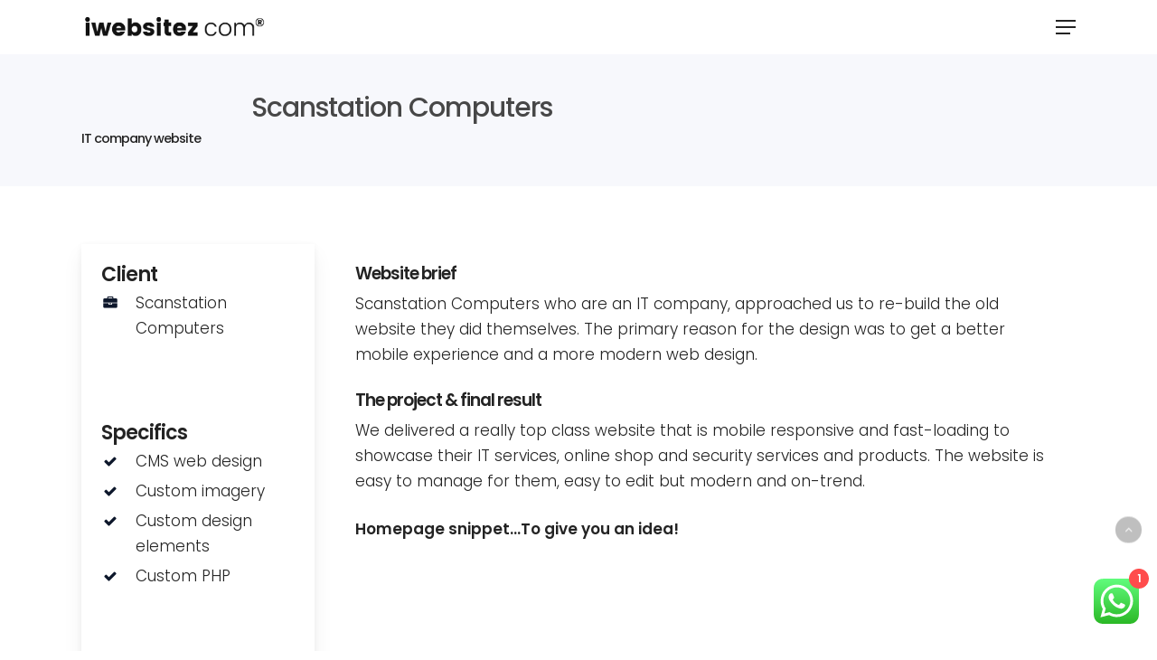

--- FILE ---
content_type: text/html; charset=UTF-8
request_url: https://iwebsitez.com/portfolio/scanstation-computers/
body_size: 19691
content:
<!DOCTYPE html><html lang="en-GB" class="no-js"><head>		<meta charset="UTF-8">		<meta name="viewport" content="width=device-width, initial-scale=1, maximum-scale=1, user-scalable=0" /><meta name='robots' content='index, follow, max-image-preview:large, max-snippet:-1, max-video-preview:-1' />				<title>Scanstation Computers Responsive Web Design - iwebsitez.com</title>	<meta name="description" content="A website redesign for an IT website built for Scanstation Computers to develop a fast, user-friendly &amp; SEO-friendly website." />	<link rel="canonical" href="https://iwebsitez.com/portfolio/scanstation-computers/" />	<meta property="og:locale" content="en_GB" />	<meta property="og:type" content="article" />	<meta property="og:title" content="Scanstation Computers Responsive Web Design - iwebsitez.com" />	<meta property="og:description" content="A website redesign for an IT website built for Scanstation Computers to develop a fast, user-friendly &amp; SEO-friendly website." />	<meta property="og:url" content="https://iwebsitez.com/portfolio/scanstation-computers/" />	<meta property="og:site_name" content="iwebsitez.com" />	<meta property="article:publisher" content="https://www.facebook.com/iwebsitez" />	<meta property="article:modified_time" content="2022-08-26T15:49:44+00:00" />	<meta property="og:image" content="https://iwebsitez.com/assets/uploads/scanstation-computer-portfolio-img.png" />	<meta property="og:image:width" content="600" />	<meta property="og:image:height" content="403" />	<meta property="og:image:type" content="image/png" />	<meta name="twitter:card" content="summary_large_image" />	<meta name="twitter:site" content="@iwebsitez" /> <script type="application/ld+json" class="yoast-schema-graph">{"@context":"https://schema.org","@graph":[{"@type":"WebPage","@id":"https://iwebsitez.com/portfolio/scanstation-computers/","url":"https://iwebsitez.com/portfolio/scanstation-computers/","name":"Scanstation Computers Responsive Web Design - iwebsitez.com","isPartOf":{"@id":"https://iwebsitez.com/#website"},"primaryImageOfPage":{"@id":"https://iwebsitez.com/portfolio/scanstation-computers/#primaryimage"},"image":{"@id":"https://iwebsitez.com/portfolio/scanstation-computers/#primaryimage"},"thumbnailUrl":"https://iwebsitez.com/assets/uploads/scanstation-computer-portfolio-img.png","datePublished":"2021-11-23T23:50:48+00:00","dateModified":"2022-08-26T15:49:44+00:00","description":"A website redesign for an IT website built for Scanstation Computers to develop a fast, user-friendly & SEO-friendly website.","breadcrumb":{"@id":"https://iwebsitez.com/portfolio/scanstation-computers/#breadcrumb"},"inLanguage":"en-GB","potentialAction":[{"@type":"ReadAction","target":["https://iwebsitez.com/portfolio/scanstation-computers/"]}]},{"@type":"ImageObject","inLanguage":"en-GB","@id":"https://iwebsitez.com/portfolio/scanstation-computers/#primaryimage","url":"https://iwebsitez.com/assets/uploads/scanstation-computer-portfolio-img.png","contentUrl":"https://iwebsitez.com/assets/uploads/scanstation-computer-portfolio-img.png","width":600,"height":403,"caption":"scanstation-computer-portfolio-img"},{"@type":"BreadcrumbList","@id":"https://iwebsitez.com/portfolio/scanstation-computers/#breadcrumb","itemListElement":[{"@type":"ListItem","position":1,"name":"Home","item":"https://iwebsitez.com/"},{"@type":"ListItem","position":2,"name":"Scanstation Computers"}]},{"@type":"WebSite","@id":"https://iwebsitez.com/#website","url":"https://iwebsitez.com/","name":"iwebsitez.com","description":"Website design | Hosting | SEO","publisher":{"@id":"https://iwebsitez.com/#organization"},"potentialAction":[{"@type":"SearchAction","target":{"@type":"EntryPoint","urlTemplate":"https://iwebsitez.com/?s={search_term_string}"},"query-input":{"@type":"PropertyValueSpecification","valueRequired":true,"valueName":"search_term_string"}}],"inLanguage":"en-GB"},{"@type":"Organization","@id":"https://iwebsitez.com/#organization","name":"iwebsitez.com","url":"https://iwebsitez.com/","logo":{"@type":"ImageObject","inLanguage":"en-GB","@id":"https://iwebsitez.com/#/schema/logo/image/","url":"","contentUrl":"","caption":"iwebsitez.com"},"image":{"@id":"https://iwebsitez.com/#/schema/logo/image/"},"sameAs":["https://www.facebook.com/iwebsitez","https://x.com/iwebsitez"]}]}</script> <link rel="alternate" type="application/rss+xml" title="iwebsitez.com &raquo; Feed" href="https://iwebsitez.com/feed/" /><link rel="alternate" type="application/rss+xml" title="iwebsitez.com &raquo; Comments Feed" href="https://iwebsitez.com/comments/feed/" /><link rel="preload" href="https://iwebsitez.com/assets/themes/iw/css/fonts/icomoon.woff?v=1.6" as="font" type="font/woff" crossorigin="anonymous"><link data-optimized="2" rel="stylesheet" href="https://iwebsitez.com/assets/litespeed/css/f2ca2b7143847010a54a700533543f34.css?ver=aebf8" /><style id='dynamic-css-inline-css' type='text/css'>#header-space{background-color:#ffffff}@media only screen and (min-width:1000px){body #ajax-content-wrap.no-scroll{min-height:calc(100vh - 60px);height:calc(100vh - 60px)!important;}}@media only screen and (min-width:1000px){#page-header-wrap.fullscreen-header,#page-header-wrap.fullscreen-header #page-header-bg,html:not(.nectar-box-roll-loaded) .nectar-box-roll > #page-header-bg.fullscreen-header,.nectar_fullscreen_zoom_recent_projects,#nectar_fullscreen_rows:not(.afterLoaded) > div{height:calc(100vh - 59px);}.wpb_row.vc_row-o-full-height.top-level,.wpb_row.vc_row-o-full-height.top-level > .col.span_12{min-height:calc(100vh - 59px);}html:not(.nectar-box-roll-loaded) .nectar-box-roll > #page-header-bg.fullscreen-header{top:60px;}.nectar-slider-wrap[data-fullscreen="true"]:not(.loaded),.nectar-slider-wrap[data-fullscreen="true"]:not(.loaded) .swiper-container{height:calc(100vh - 58px)!important;}.admin-bar .nectar-slider-wrap[data-fullscreen="true"]:not(.loaded),.admin-bar .nectar-slider-wrap[data-fullscreen="true"]:not(.loaded) .swiper-container{height:calc(100vh - 58px - 32px)!important;}}.admin-bar[class*="page-template-template-no-header"] .wpb_row.vc_row-o-full-height.top-level,.admin-bar[class*="page-template-template-no-header"] .wpb_row.vc_row-o-full-height.top-level > .col.span_12{min-height:calc(100vh - 32px);}body[class*="page-template-template-no-header"] .wpb_row.vc_row-o-full-height.top-level,body[class*="page-template-template-no-header"] .wpb_row.vc_row-o-full-height.top-level > .col.span_12{min-height:100vh;}@media only screen and (max-width:999px){.using-mobile-browser #nectar_fullscreen_rows:not(.afterLoaded):not([data-mobile-disable="on"]) > div{height:calc(100vh - 101px);}.using-mobile-browser .wpb_row.vc_row-o-full-height.top-level,.using-mobile-browser .wpb_row.vc_row-o-full-height.top-level > .col.span_12,[data-permanent-transparent="1"].using-mobile-browser .wpb_row.vc_row-o-full-height.top-level,[data-permanent-transparent="1"].using-mobile-browser .wpb_row.vc_row-o-full-height.top-level > .col.span_12{min-height:calc(100vh - 101px);}html:not(.nectar-box-roll-loaded) .nectar-box-roll > #page-header-bg.fullscreen-header,.nectar_fullscreen_zoom_recent_projects,.nectar-slider-wrap[data-fullscreen="true"]:not(.loaded),.nectar-slider-wrap[data-fullscreen="true"]:not(.loaded) .swiper-container,#nectar_fullscreen_rows:not(.afterLoaded):not([data-mobile-disable="on"]) > div{height:calc(100vh - 48px);}.wpb_row.vc_row-o-full-height.top-level,.wpb_row.vc_row-o-full-height.top-level > .col.span_12{min-height:calc(100vh - 48px);}body[data-transparent-header="false"] #ajax-content-wrap.no-scroll{min-height:calc(100vh - 48px);height:calc(100vh - 48px);}}.nectar-shape-divider-wrap{position:absolute;top:auto;bottom:0;left:0;right:0;width:100%;height:150px;z-index:3;transform:translateZ(0);}.post-area.span_9 .nectar-shape-divider-wrap{overflow:hidden;}.nectar-shape-divider-wrap[data-front="true"]{z-index:50;}.nectar-shape-divider-wrap[data-style="waves_opacity"] svg path:first-child{opacity:0.6;}.nectar-shape-divider-wrap[data-style="curve_opacity"] svg path:nth-child(1),.nectar-shape-divider-wrap[data-style="waves_opacity_alt"] svg path:nth-child(1){opacity:0.15;}.nectar-shape-divider-wrap[data-style="curve_opacity"] svg path:nth-child(2),.nectar-shape-divider-wrap[data-style="waves_opacity_alt"] svg path:nth-child(2){opacity:0.3;}.nectar-shape-divider{width:100%;left:0;bottom:-1px;height:100%;position:absolute;}.nectar-shape-divider-wrap.no-color .nectar-shape-divider{fill:#fff;}@media only screen and (max-width:999px){.nectar-shape-divider-wrap:not([data-using-percent-val="true"]) .nectar-shape-divider{height:75%;}.nectar-shape-divider-wrap[data-style="clouds"]:not([data-using-percent-val="true"]) .nectar-shape-divider{height:55%;}}@media only screen and (max-width:690px){.nectar-shape-divider-wrap:not([data-using-percent-val="true"]) .nectar-shape-divider{height:33%;}.nectar-shape-divider-wrap[data-style="clouds"]:not([data-using-percent-val="true"]) .nectar-shape-divider{height:33%;}}#ajax-content-wrap .nectar-shape-divider-wrap[data-height="1"] .nectar-shape-divider,#ajax-content-wrap .nectar-shape-divider-wrap[data-height="1px"] .nectar-shape-divider{height:1px;}.nectar-shape-divider-wrap[data-position="top"]{top:-1px;bottom:auto;}.nectar-shape-divider-wrap[data-position="top"]{transform:rotate(180deg)}@media only screen,print{.vc_row.inner_row.translate_y_-100px{-webkit-transform:translateY(-100px);transform:translateY(-100px);}}.col.padding-2-percent > .vc_column-inner,.col.padding-2-percent > .n-sticky > .vc_column-inner{padding:calc(600px * 0.03);}@media only screen and (max-width:690px){.col.padding-2-percent > .vc_column-inner,.col.padding-2-percent > .n-sticky > .vc_column-inner{padding:calc(100vw * 0.03);}}@media only screen and (min-width:1000px){.col.padding-2-percent > .vc_column-inner,.col.padding-2-percent > .n-sticky > .vc_column-inner{padding:calc((100vw - 180px) * 0.02);}.column_container:not(.vc_col-sm-12) .col.padding-2-percent > .vc_column-inner{padding:calc((100vw - 180px) * 0.01);}}@media only screen and (min-width:1425px){.col.padding-2-percent > .vc_column-inner{padding:calc(1245px * 0.02);}.column_container:not(.vc_col-sm-12) .col.padding-2-percent > .vc_column-inner{padding:calc(1245px * 0.01);}}.full-width-content .col.padding-2-percent > .vc_column-inner{padding:calc(100vw * 0.02);}@media only screen and (max-width:999px){.full-width-content .col.padding-2-percent > .vc_column-inner{padding:calc(100vw * 0.03);}}@media only screen and (min-width:1000px){.full-width-content .column_container:not(.vc_col-sm-12) .col.padding-2-percent > .vc_column-inner{padding:calc(100vw * 0.01);}}.col.padding-6-percent > .vc_column-inner,.col.padding-6-percent > .n-sticky > .vc_column-inner{padding:calc(600px * 0.06);}@media only screen and (max-width:690px){.col.padding-6-percent > .vc_column-inner,.col.padding-6-percent > .n-sticky > .vc_column-inner{padding:calc(100vw * 0.06);}}@media only screen and (min-width:1000px){.col.padding-6-percent > .vc_column-inner,.col.padding-6-percent > .n-sticky > .vc_column-inner{padding:calc((100vw - 180px) * 0.06);}.column_container:not(.vc_col-sm-12) .col.padding-6-percent > .vc_column-inner{padding:calc((100vw - 180px) * 0.03);}}@media only screen and (min-width:1425px){.col.padding-6-percent > .vc_column-inner{padding:calc(1245px * 0.06);}.column_container:not(.vc_col-sm-12) .col.padding-6-percent > .vc_column-inner{padding:calc(1245px * 0.03);}}.full-width-content .col.padding-6-percent > .vc_column-inner{padding:calc(100vw * 0.06);}@media only screen and (max-width:999px){.full-width-content .col.padding-6-percent > .vc_column-inner{padding:calc(100vw * 0.06);}}@media only screen and (min-width:1000px){.full-width-content .column_container:not(.vc_col-sm-12) .col.padding-6-percent > .vc_column-inner{padding:calc(100vw * 0.03);}}.wpb_column[data-border-radius="15px"],.wpb_column[data-border-radius="15px"] > .vc_column-inner,.wpb_column[data-border-radius="15px"] > .vc_column-inner > .column-link,.wpb_column[data-border-radius="15px"] > .vc_column-inner > .column-bg-overlay-wrap,.wpb_column[data-border-radius="15px"] > .vc_column-inner > .column-image-bg-wrap[data-bg-animation="zoom-out-reveal"],.wpb_column[data-border-radius="15px"] > .vc_column-inner > .column-image-bg-wrap .column-image-bg,.wpb_column[data-border-radius="15px"] > .vc_column-inner > .column-image-bg-wrap[data-n-parallax-bg="true"],.wpb_column[data-border-radius="15px"] > .n-sticky > .vc_column-inner,.wpb_column[data-border-radius="15px"] > .n-sticky > .vc_column-inner > .column-bg-overlay-wrap{border-radius:15px;}.wpb_column[data-cfc="true"] h1,.wpb_column[data-cfc="true"] h2,.wpb_column[data-cfc="true"] h3,.wpb_column[data-cfc="true"] h4,.wpb_column[data-cfc="true"] h5,.wpb_column[data-cfc="true"] h6,.wpb_column[data-cfc="true"] p{color:inherit}.nectar-shape-divider-wrap{position:absolute;top:auto;bottom:0;left:0;right:0;width:100%;height:150px;z-index:3;transform:translateZ(0);}.post-area.span_9 .nectar-shape-divider-wrap{overflow:hidden;}.nectar-shape-divider-wrap[data-front="true"]{z-index:50;}.nectar-shape-divider-wrap[data-style="waves_opacity"] svg path:first-child{opacity:0.6;}.nectar-shape-divider-wrap[data-style="curve_opacity"] svg path:nth-child(1),.nectar-shape-divider-wrap[data-style="waves_opacity_alt"] svg path:nth-child(1){opacity:0.15;}.nectar-shape-divider-wrap[data-style="curve_opacity"] svg path:nth-child(2),.nectar-shape-divider-wrap[data-style="waves_opacity_alt"] svg path:nth-child(2){opacity:0.3;}.nectar-shape-divider{width:100%;left:0;bottom:-1px;height:100%;position:absolute;}.nectar-shape-divider-wrap.no-color .nectar-shape-divider{fill:#fff;}@media only screen and (max-width:999px){.nectar-shape-divider-wrap:not([data-using-percent-val="true"]) .nectar-shape-divider{height:75%;}.nectar-shape-divider-wrap[data-style="clouds"]:not([data-using-percent-val="true"]) .nectar-shape-divider{height:55%;}}@media only screen and (max-width:690px){.nectar-shape-divider-wrap:not([data-using-percent-val="true"]) .nectar-shape-divider{height:33%;}.nectar-shape-divider-wrap[data-style="clouds"]:not([data-using-percent-val="true"]) .nectar-shape-divider{height:33%;}}#ajax-content-wrap .nectar-shape-divider-wrap[data-height="1"] .nectar-shape-divider,#ajax-content-wrap .nectar-shape-divider-wrap[data-height="1px"] .nectar-shape-divider{height:1px;}.nectar-shape-divider-wrap[data-position="top"]{top:-1px;bottom:auto;}.nectar-shape-divider-wrap[data-position="top"]{transform:rotate(180deg)}#ajax-content-wrap .vc_row.left_padding_8pct .row_col_wrap_12,.nectar-global-section .vc_row.left_padding_8pct .row_col_wrap_12{padding-left:8%;}#ajax-content-wrap .vc_row.right_padding_8pct .row_col_wrap_12,.nectar-global-section .vc_row.right_padding_8pct .row_col_wrap_12{padding-right:8%;}.col.padding-5-percent > .vc_column-inner,.col.padding-5-percent > .n-sticky > .vc_column-inner{padding:calc(600px * 0.06);}@media only screen and (max-width:690px){.col.padding-5-percent > .vc_column-inner,.col.padding-5-percent > .n-sticky > .vc_column-inner{padding:calc(100vw * 0.06);}}@media only screen and (min-width:1000px){.col.padding-5-percent > .vc_column-inner,.col.padding-5-percent > .n-sticky > .vc_column-inner{padding:calc((100vw - 180px) * 0.05);}.column_container:not(.vc_col-sm-12) .col.padding-5-percent > .vc_column-inner{padding:calc((100vw - 180px) * 0.025);}}@media only screen and (min-width:1425px){.col.padding-5-percent > .vc_column-inner{padding:calc(1245px * 0.05);}.column_container:not(.vc_col-sm-12) .col.padding-5-percent > .vc_column-inner{padding:calc(1245px * 0.025);}}.full-width-content .col.padding-5-percent > .vc_column-inner{padding:calc(100vw * 0.05);}@media only screen and (max-width:999px){.full-width-content .col.padding-5-percent > .vc_column-inner{padding:calc(100vw * 0.06);}}@media only screen and (min-width:1000px){.full-width-content .column_container:not(.vc_col-sm-12) .col.padding-5-percent > .vc_column-inner{padding:calc(100vw * 0.025);}}#ajax-content-wrap .col[data-padding-pos="top-bottom"]> .vc_column-inner,#ajax-content-wrap .col[data-padding-pos="top-bottom"] > .n-sticky > .vc_column-inner{padding-left:0;padding-right:0}.wpb_column.border_style_solid > .vc_column-inner,.wpb_column.border_style_solid > .n-sticky > .vc_column-inner{border-style:solid;}@media only screen and (max-width:999px){.vc_row.bottom_padding_tablet_0px{padding-bottom:0!important;}}@media only screen and (max-width:999px){.vc_row.top_padding_tablet_0px{padding-top:0!important;}}@media only screen and (max-width:690px){html body .wpb_column.force-phone-text-align-left,html body .wpb_column.force-phone-text-align-left .col{text-align:left!important;}html body .wpb_column.force-phone-text-align-right,html body .wpb_column.force-phone-text-align-right .col{text-align:right!important;}html body .wpb_column.force-phone-text-align-center,html body .wpb_column.force-phone-text-align-center .col,html body .wpb_column.force-phone-text-align-center .vc_custom_heading,html body .wpb_column.force-phone-text-align-center .nectar-cta{text-align:center!important;}.wpb_column.force-phone-text-align-center .img-with-aniamtion-wrap img{display:inline-block;}}.screen-reader-text,.nectar-skip-to-content:not(:focus){border:0;clip:rect(1px,1px,1px,1px);clip-path:inset(50%);height:1px;margin:-1px;overflow:hidden;padding:0;position:absolute!important;width:1px;word-wrap:normal!important;}.row .col img:not([srcset]){width:auto;}.row .col img.img-with-animation.nectar-lazy:not([srcset]){width:100%;}#sidebar .widget.widget_categories li {    padding: 0px!important;}r-p rp-slider rp-review-text {    font-size: 0.9em !important;    line-height: 1.7em !important;}.rpi-cnt, .rpi-slider-btn {    font-family: 'Poppins';}#breadcrumb {    font-size: 12px; color: #cbced9;}#breadcrumb a {    font-size:12px; color: #cbced9 !important;}.rplg-social-logo rplg-google-logo {    display:none !important;}.nectar-button.has-icon.large:not(.see-through):not(.see-through-2):not(.see-through-3) {    padding-right: 20px !important;    padding-left: 65px !important;}.nectar-button i {    right: auto !important;    left: 10px !important;    opacity: 1!important;    -ms-filter: "alpha(opacity=100)";    -ms-transform: translateX(6px);    -webkit-transform: translateX(6px);    transform: translateX(6px);}.nectar-button.has-icon:hover span, .nectar-button.tilt.has-icon span {    -ms-transform: translateX(0px);    -webkit-transform: translateX(0px);    transform: translateX(0px);}#qrcode {  padding-top: 20px;  padding-right: 10px;  padding-bottom: 20px;  padding-left: 10px;}.fs15 {    font-size:15px !important;}.fs16 {    font-size:16px !important;}.sv-tile__subtitle {    font-family: Poppins;    letter-spacing: 0px !important;    font-size: 15px !important;    line-height: 22px !important;    font-weight: 200 !important;}.mgt40 {    margin-top:40px;}.tx13 {    font-size: 13px;}#sidebar .widget {    margin-top: 30px;}body #page-header-bg h1, html body .row .col.section-title h1, .nectar-box-roll .overlaid-content h1 {    font-size: 30px;    line-height: 38px;	color: #474747;}.nectar-icon-list-item {    margin-bottom: 20px;}.unclickable > a:hover {  cursor: default;}ul li {    list-style: square;}form label, .woocommerce-checkout-review-order-table .product-info .amount, .woocommerce-checkout-review-order-table .product-info .product-quantity, .nectar-progress-bar p, .nectar-progress-bar span strong i, .nectar-progress-bar span strong, body.material .nectar_single_testimonial[data-style="basic"] span.wrap, body.material .nectar_single_testimonial[data-style="basic_left_image"] span.wrap, .testimonial_slider:not([data-style="minimal"]) blockquote span, .woocommerce-ordering .select2-container--default .select2-selection--single .select2-selection__rendered, .woocommerce-ordering .select2-container .select2-choice>.select2-chosen, .tabbed[data-style="minimal_alt"] > ul li a, .material .widget .nectar_widget[class*="nectar_blog_posts_"] > li .post-title, body.material .tagcloud a, .material .widget li a, .nectar-recent-posts-slider_multiple_visible  .recent-post-container.container .strong a, .material .recentcomments .comment-author-link, .single .post-area .content-inner > .post-tags a, .masonry.material .masonry-blog-item .grav-wrap a, .nectar-recent-posts-single_featured .grav-wrap a, .masonry.material .masonry-blog-item .meta-category a, .post-area.featured_img_left article .meta-category a, .post-area.featured_img_left article .grav-wrap .text a, .related-posts[data-style="material"] .meta-category a, .masonry.auto_meta_overlaid_spaced article.post.quote .author, .masonry.material article.post.quote .author, body.search-results #search-results[data-layout="list-no-sidebar"] .result .inner-wrap h2 span, .material .tabbed >ul li a, .post-area.featured_img_left article.post.quote .author, .single .post.format-quote .author, .related-posts[data-style="material"] .grav-wrap .text a, .auto_meta_overlaid_spaced .masonry-blog-item .meta-category a, [data-style="list_featured_first_row"] .meta-category a, .nectar-recent-posts-single_featured .strong a, .nectar-recent-posts-single_featured.multiple_featured .controls li .title, body .woocommerce .nectar-woo-flickity[data-controls="arrows-and-text"] .woo-flickity-count, body.woocommerce ul.products li.minimal.product span.onsale, .nectar-woo-flickity ul.products li.minimal.product span.onsale, .nectar-quick-view-box span.onsale, .nectar-quick-view-box .nectar-full-product-link a, body .nectar-quick-view-box .single_add_to_cart_button, .nectar-quick-view-box .single_add_to_cart_button, .woocommerce .cart .quantity input.qty, .woocommerce .cart .quantity input.plus, .woocommerce .cart .quantity input.minus, .pum-theme-salient-page-builder-optimized .pum-container .pum-content+.pum-close, .nectar-quick-view-box .cart .quantity input.qty, .nectar-quick-view-box .cart .quantity input.plus, .nectar-quick-view-box .cart .quantity input.minus, .woocommerce-account .woocommerce-form-login .lost_password, .woocommerce div.product .woocommerce-tabs .full-width-content[data-tab-style="fullwidth"] ul.tabs li a, .woocommerce div.product_meta, .woocommerce table.cart td.product-name, .woocommerce table.shop_table th, #header-outer .widget_shopping_cart .cart_list a, .woocommerce .yith-wcan-reset-navigation.button, .single-product .entry-summary p.stock.out-of-stock {    text-transform: none;}.one-half,.one-third {    position: relative;    margin-right: 4%;    float: left;        margin-bottom: 20px; } .one-half { width: 48%; }.one-third { width: 30.66%; } .last {    margin-right: 0 !important;    clear: right;} @media only screen and (max-width: 767px) {    .one-half, .one-third {        width: 100%;        margin-right: 0;    }}#sidebar h4 {    color: #0D172B;    border-bottom: 1px solid #474747;}.comment-form-comment textarea {    height: 5em;}div.wpcf7-mail-sent-ok {    border: 2px solid #ffffff;}#w-100{    width: 100% !important;}.nectar-icon-list-item .content {    color: #232323;}.nectar-button span {    font-size: 18px;}#menu-item-5797 a:hover {    color: #545454 !important;}/*ipad Pro*/@media only screen and (min-device-width : 768px) and (max-device-width : 1024px)  {     body h2, .single-product div.product h1.product_title {    font-size: 24px;    line-height: 31px;} .pricing-column.highlight.extra-color-3 h3 {     font-size: 24px;    line-height: 31px; } .pricing-table[data-style="flat-alternative"] .pricing-column h3 {    font-size: 24px;    line-height: 31px;}.row .col h4, body h4 {    font-size: 18px;    line-height: 30px;}   .page-submenu.stuck {    top: 0 !important;}.image-process {    padding-top:50px;}.pricing-table[data-style="flat-alternative"] .pricing-column {    padding: 20px;}.nectar-button.has-icon, .nectar-button.tilt.has-icon {    padding-left: 20px;    padding-right: 20px;}}/*iphones*/@media only screen and (min-device-width : 320px) and (max-device-width : 812px)and (-webkit-device-pixel-ratio : 3) {     .wpcf7 {    padding-bottom: 100px;}p {    padding-bottom: 1.5em;    font-size: 18px;    line-height: 30px;}.headline-mobile {    font-size:30px !important;        line-height: 35px !important;}}@media only screen and (max-width: 1000px) and (min-width: 1px){body .nectar-carousel-flickity-fixed-content .nectar-carousel-fixed-content {    padding-right: 0px;}}   .map-overlapping{    margin-top: -10%;}.nectar-recent-post-slide .nectar-recent-post-bg:after, .single [data-post-hs=default_minimal] .page-header-bg-image:after, .archive .page-header-bg-image:after {    background-color: rgba(45, 45, 45, 0);}.material .widget li a, .material #sidebar .widget li a, .material #footer-outer .widget li a {    color: #474747 !important;}ol li a {   color: #79CFFD !important;    font-weight:500 !important;}ol li a:hover {     color: #79CFFD !important;     border-bottom: 2px solid;}ul li a {   color: #79CFFD !important;    font-weight:500 !important;}ul li a:hover {     color: #79CFFD !important;     border-bottom: 2px solid;}p a {    color: #79CFFD;    font-weight:500 !important;}p a:hover {    color: #79CFFD;    border-bottom: 2px solid;}.text-widget {    border-bottom: none !important;}.marq-h {    font-size: 12px !important;    line-height: 16px !important;}.marq {    margin-top: 10px;    height: 70px;    width: 100%;    font-weight: 300;    overflow: hidden;    text-align: left;    border: none;    max-width: 500px;    font-size: 12px;    line-height: 16px;    text-align: justify;    color: #626262;}code {  display: block;  white-space: pre-wrap;    display: block;    overflow: auto;    padding: 0;    margin-bottom: 0;    white-space: pre;    font-size: 16px;}.meta-comment-count {    display: none !important;}body.material #header-secondary-outer nav >ul >li >a {    font-size: 14px;}.grecaptcha-badge {     bottom:200px !important; }#page-id-17991 .grecaptcha-badge {display:none !important;}.row .col.section-title.project-title, .row .col.section-title.blog-title {    text-align:left;}/*#page-header-bg .span_6 span.subheader, #page-header-bg span.result-num, body .row .col.section-title > span, .nectar-box-roll .overlaid-content .subheader {    display: none;}*/.single .heading-title[data-header-style="default_minimal"] {    padding-top: 10px;}#page-header-bg[data-post-hs="default_minimal"] h1, body.single-post .heading-title[data-header-style="default_minimal"] .entry-title {    text-align: left;}body[data-ext-responsive="true"].single-post .container-wrap.no-sidebar .post-area, body[data-ext-responsive="true"].single-post .container-wrap.no-sidebar .comment-list >li, body[data-ext-responsive="true"].single-post.material .container-wrap.no-sidebar .comment-wrap h3#comments, body[data-ext-responsive="true"].single-post.material .comment-wrap #respond, body[data-ext-responsive="true"].single-post #page-header-bg[data-post-hs="default_minimal"] h1, body[data-ext-responsive="true"].single-post.material #page-header-bg.fullscreen-header h1, body[data-ext-responsive="true"].single-post .heading-title[data-header-style="default_minimal"] .entry-title {    max-width: 100% !important;}.single .heading-title[data-header-style="default_minimal"] {    border-bottom: 1px solid #474747;}.page-submenu[data-alignment="center"] {    font-weight: 600;}body.single .project-title .section-title {    padding: 0px;}.single-portfolio .row .col.section-title h1, .single-portfolio .row .col.section-title .subheader {    text-align: left;}.wpcf7 .wpcf7-response-output {    margin-top: 100px;}.owl-theme .owl-dots .owl-dot {    display: none;}.flickity-page-dots .dot {    display: none;}.nectar-flickity.nectar-carousel.nectar-carousel:not(.masonry) .flickity-viewport {    margin: 0px 0 0px 0;}.nectar-flickity.nectar-carousel[data-format="default"] .flickity-slider .cell {    padding: 0px;    padding-bottom:10px;}.flickity-enabled.is-draggable {    padding-bottom: 10px;}#page-header-bg .span_6 h1, .nectar-box-roll .overlaid-content h1 {    font-size: 30px;    color:#f7f8fc;}.ctrl .fnavbar .fnav .fnav-item.logo {    display: none !important;}@media only screen and (max-width: 999px) {.wpb_column.force-tablet-text-align-center .col {text-align: inherit !important;}}@media only screen and (max-width: 999px) and (min-width: 1px) {body .page-submenu .mobile-menu-link {    display: none;}body .page-submenu ul {    position: relative;    top: 0;    left: 0;    width: 100%;    display: block !important;}body .page-submenu li a[href="#"] {    pointer-events: none !important;}body #ajax-content-wrap .page-submenu ul li {    display: inline-block !important;    margin: 0 25px;}}#mailpoet_form_3 .mailpoet_paragraph {    display: inline-block !important;}#mailpoet_form_3 .mailpoet_form {    text-align: center;}#mailpoet_form_3 .mailpoet_text, #mailpoet_form_3 .mailpoet_textarea {    background: #fff;}.covid-item {    background: #f9f9f9 !important;}.nectar-button {        text-transform: none!important;}.post-area.masonry .post .post-content, .post-area.featured_img_left .post .post-content {    padding-left: 0!important;    box-shadow: 0 10px 50px rgba(0,0,0,0.08), 0 13px 45px rgba(0,0,0,0.08);}#menu-item-22793 a {   color:#E02624 !important;   cursor:default;}#menu-item-24015 > a {   color:#E02624 !important;   cursor:default;}#menu-item-24018 > a {   color:#E02624 !important;   cursor:default;}#menu-item-22795 > a {   color:#E02624 !important;   cursor:default;}#menu-item-62748 > a {   color:#E02624 !important;   cursor:default;}table.display td {    font-size: 15px !important;}/*body[data-button-style*="slightly_rounded"] .col.dark .nectar-button.see-through, body[data-button-style*="slightly_rounded"] .col.dark .nectar-button.see-through-2 {    min-width: 240px;    text-align: center;}*/ #to-top {    bottom: 150px !important;}#one{border:0;margin:0;padding:0;font-size:0;line-height:0;width:0;height:0;overflow:hidden;color:white}#one h1{border:0;margin:0;padding:0;font-size:0;line-height:0;width:0;height:0;overflow:hidden;color:white}#one h2{border:0;margin:0;padding:0;font-size:0;line-height:0;width:0;height:0;overflow:hidden;color:white}#one h3{border:0;margin:0;padding:0;font-size:0;line-height:0;width:0;height:0;overflow:hidden;color:white}#one h4{border:0;margin:0;padding:0;font-size:0;line-height:0;width:0;height:0;overflow:hidden;color:white}#one h5{border:0;margin:0;padding:0;font-size:0;line-height:0;width:0;height:0;overflow:hidden;color:white}#one h6{border:0;margin:0;padding:0;font-size:0;line-height:0;width:0;height:0;overflow:hidden;color:white}#one p{border:0;margin:0;padding:0;font-size:0;line-height:0;width:0;height:0;overflow:hidden;color:white}#one a{border:0;margin:0;padding:0;font-size:0;line-height:0;width:0;height:0;overflow:hidden;color:white}#one a:visited{border:0;margin:0;padding:0;font-size:0;line-height:0;width:0;height:0;overflow:hidden;color:white}#one a:hover{border:0;margin:0;padding:0;font-size:0;line-height:0;width:0;height:0;overflow:hidden;color:white !important}@media only screen and (min-width: 1000px){.nectar-scrolling-tabs .scrolling-tab-mobile-title {    margin-bottom: 10px;}}#error-404 {    padding: 0;}.text-12 {    font-size:12px;    line-height:16px;}.text-15 {    font-size:15px;    line-height:25px;}.blink {  animation: blinker 1.5s linear infinite;}@keyframes blinker {  50% {    opacity: 0.2  }}.wpcf7 form.sent .wpcf7-response-output {    margin-top: 7em;    background: #F7F8FC;}.main-content .recent-posts-title {    display: none;}.page-submenu ul {    border-bottom: solid 1px #efefef;}.nectar_video_player_self_hosted .wpb_wrapper video {    object-fit: contain;}.heading-tiny {    font-family:Poppins;    font-size:15px!important;    line-height:16px!important;    font-weight:500 !important;    text-transform:uppercase !important;    /*color: #29292954;*/    color: #232323;    letter-spacing:2px !important;    /*background: linear-gradient(to bottom right,#b54d20,#5915c1);    -webkit-background-clip: text;    -webkit-text-fill-color: transparent;*/}.heading-lge {    font-family: Poppins;    color: #232323;    font-size:22px!important;    line-height:28px!important;    font-weight:600 !important;    letter-spacing: -1px !important;}.heading-medium {    font-family: Poppins;    color: #232323;    font-size:20px!important;    line-height:26px!important;    font-weight:600 !important;}.heading-lge1 {    font-family: Poppins;    color: #232323;    font-size:60px;    line-height:70px;    font-weight:700;    letter-spacing: -1px;}@media screen and (max-width: 580px) {.heading-lge1 {       font-size: 30px;      line-height:36px;      letter-spacing: -1px   }.heading-lge {       font-size: 20px;      line-height:22px;      letter-spacing: -1px   }.heading-tiny {       font-size: 14px;      line-height:20px;      text-transform:uppercase !important;      color: #232323;      letter-spacing: 2px;   }}.heading-col {    color: #232323 !important;}h4, .portfolio-items {    font-size:22px !important;}.material .widget li a, .material #sidebar .widget li a, .material #footer-outer .widget li a {    text-transform: none;}.taltb {    text-align:left !important;}@media only screen and (max-width: 690px) {.row .col.section-title h1, body h1, html body .row .col.section-title.span_12 h1, body.single.single-post .row .col.section-title.span_12 h1, #page-header-bg .span_6 h1, #page-header-bg.fullscreen-header .span_6 h1, .full-width-content .nectar-recent-posts-slider .recent-post-container .inner-wrap h2 {    line-height: 30px;}}.subheader {    color: #474747;    margin-bottom: 15px;    font-weight: 500;    letter-spacing: -1px;}#page-header-bg .span_6 h1, .nectar-box-roll .overlaid-content h1 {    color: #474747;}#page-header-bg .subheader, .nectar-box-roll .overlaid-content .subheader {    color: #474747!important;    font-family: 'Poppins';}.aiosrs-rating-wrap {    display:none;}.iwebsitez-related-links .iwebsitez-related-links-list-links li{    row-gap: 0px;    margin: 0px !important;}#full_width_portfolio .project-title.parallax-effect .section-title, #full_width_portfolio .project-title {    background: #F7F8FC;}div[data-style="minimal"] .toggle h3 a {    font-weight: 500 !important;}div[data-style=default] .toggle h3 a {   font-size: 17px;     font-weight: 500;}div[data-style="minimal"] .toggle > .toggle-title a {    font-size: 20px;}.toggle.open h3 a {    color: #232323;    /*background-color: #474747!important;*/}#page-header-bg .span_6 h1, .nectar-box-roll .overlaid-content h1 {    letter-spacing: -1px;    font-size: 28px;    line-height: 28px;    font-weight: 700;}.btQuoteBooking .btQuoteTotalCalc {    padding-top: 15px;}.btQuoteBooking .btQuoteTotalCurrency {    padding-top: 15px;}.tabbed[data-style="vertical_modern"][data-color-scheme="extra-color-1"] .wpb_tabs_nav li .active-tab {    color: #232323;}.tabbed>ul li a svg {    fill: #888 !important;}div[data-style="default"] .toggle h3 a, div[data-style="default"] .toggle h3 {    line-height: 25px;}.testimonial_slider:not([data-style*=multiple_visible]) blockquote {    font-size: 16px;}div.wpforms-container-full .wpforms-form .wpforms-page-button {    background-color: #79CFFD;    border: 1px solid #79CFFD;    color: #fff;    font-weight:600;}div.wpforms-container-full .wpforms-form .wpforms-page-button:hover {    background-color: #79CFFD !important;    border: 1px solid #79CFFD !important;    box-shadow: 0 20px 38px rgba(0,0,0,0.16)!important;    transform: translateY(-3px);    -webkit-transform: translateY(-3px);}.wpforms-form input[type=submit], .wpforms-form button[type=submit] {    background-color: #79CFFD !important;    border: 1px double #79CFFD!important;    color: #fff !important;}.wpforms-form input[type=submit]:hover,.wpforms-form button[type=submit]:hover {    background-color: #79CFFD !important;    border: 1px solid #79CFFD !important;    box-shadow: 0 20px 38px rgba(0,0,0,0.16)!important;    transform: translateY(-3px);    -webkit-transform: translateY(-3px);}.wpforms-confirmation-container-full {    background: #c6e58a;    border: 1px solid #c6e58a;}.ticker {    display: flex;    align-items: center;    color: #fff;    padding: 10px;    width: 100%;    box-shadow: 0px 3px 10px rgba(0, 0, 0, 0.2);}.static-news {    margin-right: 20px;    font-weight: bold;    white-space: nowrap;}.scrolling-text {    overflow: hidden;    white-space: nowrap;    flex-grow: 1;}.scrolling-text p {    margin: 0;    white-space: nowrap;    animation: scrolling 15s linear infinite;}@keyframes scrolling {    0%   { transform: translateX(100%); }    100% { transform: translateX(-100%); }}div[data-style="minimal_small"] .toggle > .toggle-title a {    padding: 0;    font-size: 18px;    font-weight: 300;    color: #232323 !important;}.boxh {  background-color: #232323;  color:#fff;  width: auto;  border: 3px #eaeaea;  border-radius:10px;  padding: 10px 20px 10px 20px;  margin-bottom: 40px;}/*TABLE*/.table-responsive {    display: block;    width: 100%;    overflow-x: auto;    -webkit-overflow-scrolling: touch;    margin-bottom: 1.5rem;  }    .table {    width: 100%;    max-width: 100%;    margin-bottom: 1rem;    border-collapse: collapse;  }    .table th,  .table td {    padding: 0.75rem;    vertical-align: top;    border-top: 1px solid #dee2e6;    text-align: left !important;  }    .table thead th {    vertical-align: bottom;    border-bottom: 2px solid #dee2e6;    background-color: #f8f9fa;  }    .table tbody + tbody {    border-top: 2px solid #dee2e6;  }    @media screen and (max-width: 767px) {    .table-responsive {      border: 0;    }        .table-responsive .table {      border-top: 1px solid #dee2e6;      border-bottom: 1px solid #dee2e6;    }  }   @media screen and (max-width: 500px) {      .table thead {        border: none;        clip: rect(0 0 0 0);        height: 1px;        margin: -1px;        overflow: hidden;        padding: 0;        position: absolute;        width: 1px;      }            .table tr {        display: block;        margin-bottom: .625em;        border: 1px solid #dee2e6;      }            .table td {        display: block;        font-size: .8em;        text-align: right;        border-bottom: 1px solid #dee2e6;        position: relative;        padding-left: 50%;      }            .table td::before {        content: attr(data-label);        position: absolute;        left: 0.75rem;        width: 45%;        padding-right: 10px;        white-space: nowrap;        text-align: left;        font-weight: bold;      }            .table td:last-child {        border-bottom: 0;      }    }   @media screen and (max-width: 500px) {    .table-mobile-responsive thead {      display: none;    }        .table-mobile-responsive tr {      display: block;      margin-bottom: 1em;      border: 1px solid #dee2e6;    }        .table-mobile-responsive td {      display: block;      text-align: right;      border-bottom: 1px solid #dee2e6;      position: relative;      padding-left: 50%;    }        .table-mobile-responsive td::before {      content: attr(data-label);      position: absolute;      left: 0.75rem;      width: 45%;      padding-right: 10px;      white-space: nowrap;      text-align: left;      font-weight: bold;    }        .table-mobile-responsive td:last-child {      border-bottom: 0;    }}.case-study, .expert-insight {    background-color: #F7F8FC;    border-radius: 6px;    padding: 20px;    margin: 25px 0;    box-shadow: 0 2px 5px rgba(0,0,0,0.05);}.case-study {    border-left: 5px solid #3498db;}.expert-insight {    border-left: 5px solid #27ae60;}.case-study strong, .expert-insight strong {    display: block;    margin-bottom: 10px;    font-size: 18px;    color: #2c3e50;}.ecommerce-seo-guide {  max-width: 1200px;  margin: 0 auto;  padding: 2rem;}code, pre {  font-family: 'Consolas', 'Monaco', 'Courier New', monospace;  font-size: 0.9rem;  background-color: #f1f5f9;  border-radius: var(--border-radius);}code {  padding: 0.2em 0.4em;}pre {  padding: 1rem;  overflow-x: auto;  margin-bottom: 1.5rem;  white-space: pre-wrap;  word-wrap: break-word;}pre.code-example {  background-color: #0f172a;  color: #e2e8f0;  padding: 1.5rem;  border-radius: var(--border-radius);  font-size: 0.875rem;  position: relative;  margin: 2rem 0;}pre.code-example::before {  content: "Code Example";  position: absolute;  top: -12px;  left: 16px;  background-color: var(--primary-color);  color: white;  font-size: 0.75rem;  padding: 18px 0px;  border-radius: 4px;  font-family: 'Inter', sans-serif;  font-weight: 600;}pre.email-template {  background-color: #fff;  border: 1px solid var(--border-color);  font-family: 'Inter', sans-serif;  padding: 1.5rem;}blockquote {  border-left: 4px solid var(--primary-color);  padding-left: 1.5rem;  margin-left: 0;  margin-right: 0;  color: var(--text-secondary);  font-style: italic;}blockquote p:last-child {  margin-bottom: 0;}blockquote cite {  display: block;  font-size: 0.875rem;  margin-top: 0.5rem;  font-style: normal;  font-weight: 600;}/* Stats Container */.stats-container {  display: grid;  grid-template-columns: repeat(3, 1fr);  gap: 1.5rem;  margin: 2rem 0;}@media (max-width: 768px) {  .stats-container {    grid-template-columns: 1fr;  }}.stat-box {  background-color: var(--light-bg);  padding: 1.5rem;  border-radius: var(--border-radius);  text-align: center;  border: 1px solid var(--border-color);}.stat-number {  display: block;  font-size: 2.5rem;  font-weight: 700;  color: var(--primary-color);  margin-bottom: 0.5rem;}.stat-description {  font-size: 1rem;  color: var(--text-secondary);}/* Expert Quote */.expert-quote {  background-color: var(--light-bg);  padding: 2rem;  border-radius: var(--border-radius);  margin: 2rem 0;  position: relative;  border-left: 4px solid var(--primary-color);}.expert-quote::before {  content: """;  position: absolute;  top: 10px;  left: 20px;  font-size: 5rem;  color: rgba(37, 99, 235, 0.1);  font-family: Georgia, serif;  line-height: 1;}.expert-quote p {  font-size: 1.25rem;  font-style: italic;  color: var(--text-secondary);  margin-bottom: 1rem;  position: relative;  z-index: 1;}.expert-quote cite {  font-style: normal;  color: var(--text-primary);  font-weight: 600;}/* Tables */table {  width: 100%;  border-collapse: collapse;  margin: 2rem 0;  font-size: 0.9375rem;}th, td {  padding: 0.75rem 1rem;  text-align: left;  border: 1px solid var(--border-color);}th {  background-color: var(--light-bg);  font-weight: 600;  color: var(--text-primary);}tr:nth-child(even) {  background-color: rgba(241, 245, 249, 0.5);}.comparison-table, .content-mapping-table, .seasonal-planning-table, .kpi-table {  margin: 2rem 0;  overflow-x: auto;}/* Example Boxes */.examples-box {  background-color: var(--light-bg);  padding: 1.5rem;  border-radius: var(--border-radius);  margin: 1.5rem 0;  border: 1px solid var(--border-color);}.examples-box h4 {  margin-top: 0;  margin-bottom: 1rem;  font-size: 1.125rem;}.examples-box p {  margin-bottom: 1rem;}.examples-box p:last-child {  margin-bottom: 0;}/* Platform Specific Box */.platform-specific-box {  margin: 2rem 0;  border: 1px solid var(--border-color);  border-radius: var(--border-radius);  overflow: hidden;}.platform-specific-box h4 {  margin: 0;  padding: 1rem;  background-color: var(--secondary-color);  color: white;  font-size: 1.125rem;}.platform-tab {  padding: 1.5rem;  border-bottom: 1px solid var(--border-color);}.platform-tab:last-child {  border-bottom: none;}.platform-tab h5 {  margin-top: 0;  margin-bottom: 1rem;  font-size: 1.125rem;  color: var(--primary-color);}.platform-tab ul {  margin-bottom: 0;}/* Case Study Box */.case-study-box {  background-color: #ecfdf5;  padding: 1.5rem;  border-radius: var(--border-radius);  margin: 2rem 0;  border: 1px solid #a7f3d0;}.case-study-box h4 {  margin-top: 0;  color: #047857;  font-size: 1.125rem;  margin-bottom: 1rem;}.case-study-box ul {  margin-bottom: 0.5rem;}/* Expert Tip Box */.expert-tip-box {  background-color: #eff6ff;  padding: 1.5rem;  border-radius: var(--border-radius);  margin: 2rem 0;  border: 1px solid #bfdbfe;}.expert-tip-box h4 {  margin-top: 0;  color: #1d4ed8;  font-size: 1.125rem;  margin-bottom: 1rem;}.expert-tip-box p:last-child {  margin-bottom: 0;}/* Email Template Box */.email-template-box {  margin: 2rem 0;}.email-template-box h4 {  margin-top: 0;  margin-bottom: 1rem;  font-size: 1.125rem;}/* Dashboard Image */.dashboard-image {  margin: 2rem 0;  text-align: center;}/* Checklist Container */.checklist-container {  display: grid;  grid-template-columns: repeat(2, 1fr);  gap: 2rem;  margin: 2rem 0;}@media (max-width: 768px) {  .checklist-container {    grid-template-columns: 1fr;  }}.checklist-section {  background-color: var(--light-bg);  padding: 1.5rem;  border-radius: var(--border-radius);  border: 1px solid var(--border-color);}.checklist-section h3 {  margin-top: 0;  margin-bottom: 1.5rem;  font-size: 1.25rem;  padding-bottom: 0.5rem;  border-bottom: 1px solid var(--border-color);}.checklist {  list-style: none;  padding-left: 0;  margin-bottom: 0;}.checklist-item {  display: flex;  align-items: flex-start;  margin-bottom: 0.75rem;}.checklist-item input[type="checkbox"] {  margin-right: 0.75rem;  margin-top: 0.25rem;}.checklist-item label {  flex: 1;  cursor: pointer;}/* Implementation Roadmap */.implementation-roadmap {  margin: 2rem 0;}.implementation-roadmap h3 {  margin-bottom: 1.5rem;}.roadmap-phase {  background-color: var(--light-bg);  padding: 1.5rem;  border-radius: var(--border-radius);  margin-bottom: 1.5rem;  border: 1px solid var(--border-color);}.roadmap-phase h4 {  margin-top: 0;  margin-bottom: 1rem;  color: var(--primary-color);  font-size: 1.125rem;}.roadmap-phase ul {  margin-bottom: 0;}.resource-card {  background-color: var(--light-bg);  padding: 1.5rem;  border-radius: var(--border-radius);  border: 1px solid var(--border-color);}.resource-card h4 {  margin-top: 0;  margin-bottom: 1rem;  font-size: 1.125rem;  color: var(--primary-color);}.resource-card ul {  margin-bottom: 0;  padding-left: 1.25rem;}  img, pre, blockquote, table {    page-break-inside: avoid;  }  /* Utility Classes */.ranking-factors li {  margin-bottom: 1rem;}/* Backstop: if JS runs late, this still helps constrain */.masonry-blog-item .content-inner .post-featured-img {  height: 240px !important;  min-height: 240px !important;  max-height: 240px !important;  overflow: hidden !important;  padding-bottom: 0 !important;}.masonry-blog-item .content-inner .post-featured-img img.wp-post-image {  width: 100% !important;  height: 240px !important;  object-fit: cover !important;  object-position: center !important;  display: block !important;}</style> <script type="text/javascript" src="https://iwebsitez.com/inc/js/jquery/jquery.js" id="jquery-core-js"></script> <script></script><link rel="EditURI" type="application/rsd+xml" title="RSD" href="https://iwebsitez.com/xmlrpc.php?rsd" /><link rel='shortlink' href='https://iwebsitez.com/?p=66167' /><link rel="alternate" title="oEmbed (JSON)" type="application/json+oembed" href="https://iwebsitez.com/wp-json/oembed/1.0/embed?url=https%3A%2F%2Fiwebsitez.com%2Fportfolio%2Fscanstation-computers%2F" /><link rel="alternate" title="oEmbed (XML)" type="text/xml+oembed" href="https://iwebsitez.com/wp-json/oembed/1.0/embed?url=https%3A%2F%2Fiwebsitez.com%2Fportfolio%2Fscanstation-computers%2F&#038;format=xml" />  <style id="wpsp-style-frontend"></style>			<link rel="icon" href="https://iwebsitez.com/assets/uploads/icon-plain-100x100.png" sizes="32x32" /><link rel="icon" href="https://iwebsitez.com/assets/uploads/icon-plain-300x300.png" sizes="192x192" /><link rel="apple-touch-icon" href="https://iwebsitez.com/assets/uploads/icon-plain-300x300.png" /><meta name="msapplication-TileImage" content="https://iwebsitez.com/assets/uploads/icon-plain-300x300.png" />				<noscript><style> .wpb_animate_when_almost_visible { opacity: 1; }</style></noscript> <script>(function(w,d,s,l,i){w[l]=w[l]||[];w[l].push({'gtm.start':
new Date().getTime(),event:'gtm.js'});var f=d.getElementsByTagName(s)[0],
j=d.createElement(s),dl=l!='dataLayer'?'&l='+l:'';j.async=true;j.src=
'https://www.googletagmanager.com/gtm.js?id='+i+dl;f.parentNode.insertBefore(j,f);
})(window,document,'script','dataLayer','GTM-PSMNSW4');</script> <PageMap>	<DataObject type="thumbnail">	  <Attribute name="src" value="https://iwebsitez.com/assets/uploads/iwebsitez-web-design-seo.jpg"/>	  <Attribute name="width" value="500"/>	  <Attribute name="height" value="500"/>	</DataObject></PageMap>   <meta name='impact-site-verification' value='-1484352601'></head><body class="wp-singular portfolio-template-default single single-portfolio postid-66167 wp-theme-iw wp-child-theme-iw-child wp-schema-pro-2.10.6 material wpb-js-composer js-comp-ver-7.8.1 vc_responsive" data-footer-reveal="false" data-footer-reveal-shadow="none" data-header-format="centered-menu" data-body-border="off" data-boxed-style="" data-header-breakpoint="1400" data-dropdown-style="minimal" data-cae="easeOutQuart" data-cad="700" data-megamenu-width="full-width" data-aie="zoom-out" data-ls="magnific" data-apte="standard" data-hhun="0" data-fancy-form-rcs="default" data-form-style="default" data-form-submit="default" data-is="minimal" data-button-style="slightly_rounded_shadow" data-user-account-button="false" data-flex-cols="true" data-col-gap="default" data-header-inherit-rc="false" data-header-search="false" data-animated-anchors="true" data-ajax-transitions="false" data-full-width-header="false" data-slide-out-widget-area="true" data-slide-out-widget-area-style="simple" data-user-set-ocm="off" data-loading-animation="none" data-bg-header="false" data-responsive="1" data-ext-responsive="true" data-ext-padding="90" data-header-resize="0" data-header-color="custom" data-cart="false" data-remove-m-parallax="1" data-remove-m-video-bgs="1" data-m-animate="0" data-force-header-trans-color="light" data-smooth-scrolling="0" data-permanent-transparent="false" > <a href="#ajax-content-wrap" class="nectar-skip-to-content">Skip to main content</a><div class="ocm-effect-wrap"><div class="ocm-effect-wrap-inner">		<div id="header-space"  data-header-mobile-fixed='1'></div> 			<noscript><iframe src="https://www.googletagmanager.com/ns.html?id=GTM-PSMNSW4"height="0" width="0" style="display:none;visibility:hidden"></iframe></noscript>		<div id="header-outer" data-has-menu="true" data-has-buttons="no" data-header-button_style="default" data-using-pr-menu="true" data-mobile-fixed="1" data-ptnm="false" data-lhe="animated_underline" data-user-set-bg="#ffffff" data-format="centered-menu" data-permanent-transparent="false" data-megamenu-rt="1" data-remove-fixed="0" data-header-resize="0" data-cart="false" data-transparency-option="" data-box-shadow="none" data-shrink-num="5" data-using-secondary="0" data-using-logo="1" data-logo-height="30" data-m-logo-height="25" data-padding="15" data-full-width="false" data-condense="false" >				<div id="search-outer" class="nectar">	<div id="search">		<div class="container">			 <div id="search-box">				 <div class="inner-wrap">					 <div class="col span_12">						  <form role="search" action="https://iwebsitez.com/" method="GET">														 <input type="text" name="s" id="s" value="" aria-label="Search" placeholder="Search" />							 						<span>Hit enter to search or ESC to close</span>												</form>					</div>				</div>			 </div>			 <div id="close"><a href="#"><span class="screen-reader-text">Close Search</span>				<span class="close-wrap"> <span class="close-line close-line1"></span> <span class="close-line close-line2"></span> </span>				 </a></div>		 </div>	</div></div><header id="top">	<div class="container">		<div class="row">			<div class="col span_3">								<a id="logo" href="https://iwebsitez.com" data-supplied-ml-starting-dark="false" data-supplied-ml-starting="false" data-supplied-ml="false" >					<img class="stnd skip-lazy" width="300" height="44" alt="iwebsitez.com" src="https://iwebsitez.com/assets/uploads/logo-v10-300.png.webp"  />				</a>							</div>			<div class="col span_9 col_last">									<div class="nectar-mobile-only mobile-header"><div class="inner"></div></div>													<div class="slide-out-widget-area-toggle mobile-icon simple" data-custom-color="false" data-icon-animation="simple-transform">						<div> <a href="#mobile-menu" role="button" aria-label="Navigation Menu" aria-expanded="false" class="closed">							<span class="screen-reader-text">Menu</span><span aria-hidden="true"> <i class="lines-button x2"> <i class="lines"></i> </i> </span>						</a></div>					</div>													<nav aria-label="Main Menu">													<ul class="sf-menu">								<li id="menu-item-69157" class="menu-item menu-item-type-post_type menu-item-object-page menu-item-home nectar-regular-menu-item menu-item-69157"><a href="https://iwebsitez.com/"><span class="menu-title-text">Home</span></a></li><li id="menu-item-64102" class="menu-item menu-item-type-post_type menu-item-object-page nectar-regular-menu-item menu-item-64102"><a href="https://iwebsitez.com/web-design/"><span class="menu-title-text">Web design</span></a></li><li id="menu-item-83872" class="menu-item menu-item-type-post_type menu-item-object-page nectar-regular-menu-item menu-item-83872"><a href="https://iwebsitez.com/portfolio/"><span class="menu-title-text">Portfolio</span></a></li><li id="menu-item-64103" class="menu-item menu-item-type-post_type menu-item-object-page nectar-regular-menu-item menu-item-64103"><a href="https://iwebsitez.com/seo/"><span class="menu-title-text">SEO</span></a></li><li id="menu-item-66498" class="menu-item menu-item-type-post_type menu-item-object-page nectar-regular-menu-item menu-item-66498"><a href="https://iwebsitez.com/web-hosting/"><span class="menu-title-text">Hosting</span></a></li><li id="menu-item-66624" class="menu-item menu-item-type-post_type menu-item-object-page nectar-regular-menu-item menu-item-66624"><a href="https://iwebsitez.com/domain-names/"><span class="menu-title-text">Domains</span></a></li><li id="menu-item-84917" class="menu-item menu-item-type-post_type menu-item-object-page nectar-regular-menu-item menu-item-84917"><a href="https://iwebsitez.com/logo-design/"><span class="menu-title-text">Logos</span></a></li>							</ul>													<ul class="buttons sf-menu" data-user-set-ocm="off">								<li id="menu-item-64961" class="menu-item menu-item-type-custom menu-item-object-custom nectar-regular-menu-item menu-item-64961"><a title="Client Login" target="_blank" rel="noopener" href="https://clients.iwebsitez.com/login"><span class="menu-title-text"><i class="far fa-user-o"></i> Login</span></a></li><li id="menu-item-64962" class="menu-item menu-item-type-custom menu-item-object-custom nectar-regular-menu-item menu-item-64962"><a title="Client Register" target="_blank" rel="noopener" href="https://clients.iwebsitez.com/register.php"><span class="menu-title-text"><i class="far fa-user-o"></i> Register</span></a></li>							</ul>											</nav>					<div class="logo-spacing" data-using-image="true"><img class="hidden-logo" alt="iwebsitez.com" width="300" height="44" src="https://iwebsitez.com/assets/uploads/logo-v10-300.png.webp" /></div>				</div>							</div>			<div id="mobile-menu" data-mobile-fixed="1">	<div class="inner">				<div class="menu-items-wrap row" data-has-secondary-text="false">			<ul>				<li class="menu-item menu-item-type-post_type menu-item-object-page menu-item-home menu-item-69157"><a href="https://iwebsitez.com/">Home</a></li><li class="menu-item menu-item-type-post_type menu-item-object-page menu-item-64102"><a href="https://iwebsitez.com/web-design/">Web design</a></li><li class="menu-item menu-item-type-post_type menu-item-object-page menu-item-83872"><a href="https://iwebsitez.com/portfolio/">Portfolio</a></li><li class="menu-item menu-item-type-post_type menu-item-object-page menu-item-64103"><a href="https://iwebsitez.com/seo/">SEO</a></li><li class="menu-item menu-item-type-post_type menu-item-object-page menu-item-66498"><a href="https://iwebsitez.com/web-hosting/">Hosting</a></li><li class="menu-item menu-item-type-post_type menu-item-object-page menu-item-66624"><a href="https://iwebsitez.com/domain-names/">Domains</a></li><li class="menu-item menu-item-type-post_type menu-item-object-page menu-item-84917"><a href="https://iwebsitez.com/logo-design/">Logos</a></li><li class="menu-item menu-item-type-custom menu-item-object-custom menu-item-64961"><a target="_blank" href="https://clients.iwebsitez.com/login" title="Client Login"><i class="far fa-user-o"></i> Login</a></li><li class="menu-item menu-item-type-custom menu-item-object-custom menu-item-64962"><a target="_blank" href="https://clients.iwebsitez.com/register.php" title="Client Register"><i class="far fa-user-o"></i> Register</a></li>			</ul>					</div>		<div class="below-menu-items-wrap">					</div>	</div></div>		</div>	</header>			</div>				<div id="ajax-content-wrap">				<div id="full_width_portfolio"  data-featured-img="https://iwebsitez.com/assets/uploads/scanstation-computer-portfolio-img.png">												<div class="row project-title">					<div class="container">						<div class="title-wrap">						<div class="col span_12 section-title no-date ">														<h1>Scanstation Computers</h1>															 <span class="subheader">IT company website</span> 												 						</div> 					</div>				</div> 			</div>								<div class="container-wrap" data-nav-pos="after_project" data-rm-header="false">				<div class="container main-content"> 												<div class="row  ">								<div class="post-area col span_12">  	  	<div id="portfolio-extra">		<div id="fws_697eaff5292a3"  data-column-margin="default" data-midnight="dark" data-top-percent="5%" data-bottom-percent="5%"  class="wpb_row vc_row-fluid vc_row vc_row-o-equal-height vc_row-flex vc_row-o-content-top"  style="padding-top: calc(100vw * 0.05); padding-bottom: calc(100vw * 0.05); "><div class="row-bg-wrap" data-bg-animation="none" data-bg-animation-delay="" data-bg-overlay="false"><div class="inner-wrap row-bg-layer" ><div class="row-bg viewport-desktop"  style=""></div></div></div><div class="row_col_wrap_12 col span_12 dark left">	<div  class="vc_col-sm-3 vc_col-xs-12 wpb_column column_container vc_column_container col padding-2-percent inherit_tablet inherit_phone "  data-shadow="small_depth" data-padding-pos="all" data-has-bg-color="false" data-bg-color="" data-bg-opacity="1" data-animation="" data-delay="0" >		<div class="vc_column-inner" ><div class="column-bg-overlay-wrap column-bg-layer" data-bg-animation="none"><div class="column-bg-overlay"></div></div>			<div class="wpb_wrapper">				<div class="wpb_text_column wpb_content_element  vc_custom_1634818712580" >	<div class="wpb_wrapper">		<h5>Client</h5>	</div></div><div class="nectar-fancy-ul" data-list-icon="fa fa-briefcase" data-animation="true" data-animation-delay="100" data-color="accent-color" data-spacing="default" data-alignment="left"> <ul><li>Scanstation Computers</li></ul> </div><div class="divider-wrap" data-alignment="default"><div style="height: 30px;" class="divider"></div></div><div class="wpb_text_column wpb_content_element  vc_custom_1567720898004" >	<div class="wpb_wrapper">		<h5>Specifics</h5>	</div></div><div class="nectar-fancy-ul" data-list-icon="fa fa-check" data-animation="true" data-animation-delay="100" data-color="accent-color" data-spacing="default" data-alignment="left"> <ul><li>CMS web design</li><li>Custom imagery</li><li>Custom design elements</li><li>Custom PHP</li></ul> </div><div class="divider-wrap" data-alignment="default"><div style="height: 30px;" class="divider"></div></div><div class="img-with-aniamtion-wrap center" data-max-width="100%" data-max-width-mobile="default" data-shadow="none" data-animation="fade-in" >      <div class="inner">        <div class="hover-wrap">           <div class="hover-wrap-inner">            <img decoding="async" class="img-with-animation skip-lazy" data-delay="0" height="110" width="350" data-animation="fade-in" src="https://iwebsitez.com/assets/uploads/scanstation-computers.png.webp" alt="scanstation" srcset="https://iwebsitez.com/assets/uploads/scanstation-computers.png.webp 350w, https://iwebsitez.com/assets/uploads/scanstation-computers-300x94.png.webp 300w" sizes="(max-width: 350px) 100vw, 350px" />          </div>        </div>      </div>    </div><div class="divider-wrap" data-alignment="default"><div style="height: 30px;" class="divider"></div></div><a class="nectar-button large regular accent-color has-icon  regular-button"  role="button" style="color: #ffffff; background-color: #004d6d;" target="_blank" href="https://www.scanstation.co.uk/" data-color-override="#004d6d" data-hover-color-override="false" data-hover-text-color-override="#fff"><span>Visit website</span><i style="color: #ffffff;"  class="icon-button-arrow"></i></a>			</div> 		</div>	</div> 	<div  class="vc_col-sm-9 vc_col-xs-12 wpb_column column_container vc_column_container col padding-2-percent inherit_tablet inherit_phone "  data-padding-pos="all" data-has-bg-color="false" data-bg-color="" data-bg-opacity="1" data-animation="" data-delay="0" >		<div class="vc_column-inner" >			<div class="wpb_wrapper">				<div class="wpb_text_column wpb_content_element " >	<div class="wpb_wrapper">		<h3>Website brief</h3><p>Scanstation Computers who are an IT company, approached us to re-build the old website they did themselves. The primary reason for the design was to get a better mobile experience and a more modern web design.</p><h3>The project &amp; final result</h3><p>We delivered a really top class website that is mobile responsive and fast-loading to showcase their IT services, online shop and security services and products. The website is easy to manage for them, easy to edit but modern and on-trend.</p>	</div></div><div class="wpb_text_column wpb_content_element " >	<div class="wpb_wrapper">		<p><strong>Homepage snippet&#8230;</strong><strong>To give you an idea!</strong></p>	</div></div><div id="fws_697eaff52dcc2" data-midnight="" data-column-margin="default" class="wpb_row vc_row-fluid vc_row inner_row"  style="padding-top: 2%; "><div class="row-bg-wrap"> <div class="row-bg" ></div> </div><div class="row_col_wrap_12_inner col span_12  left">	<div  class="vc_col-sm-12 wpb_column column_container vc_column_container col child_column no-extra-padding inherit_tablet inherit_phone "   data-padding-pos="all" data-has-bg-color="false" data-bg-color="" data-bg-opacity="1" data-animation="" data-delay="0" >		<div class="vc_column-inner" >		<div class="wpb_wrapper">			<div class="img-with-aniamtion-wrap " data-max-width="100%" data-max-width-mobile="default" data-shadow="none" data-animation="fade-in" >      <div class="inner">        <div class="hover-wrap">           <div class="hover-wrap-inner">            <img fetchpriority="high" decoding="async" class="img-with-animation skip-lazy" data-delay="0" height="700" width="1300" data-animation="fade-in" src="https://iwebsitez.com/assets/uploads/scanstation-portfolio-devices.png.webp" alt="scanstation-portfolio-devices" srcset="https://iwebsitez.com/assets/uploads/scanstation-portfolio-devices.png.webp 1300w, https://iwebsitez.com/assets/uploads/scanstation-portfolio-devices-300x162.png.webp 300w, https://iwebsitez.com/assets/uploads/scanstation-portfolio-devices-1024x551.png.webp 1024w, https://iwebsitez.com/assets/uploads/scanstation-portfolio-devices-768x414.png.webp 768w" sizes="(max-width: 1300px) 100vw, 1300px" />          </div>        </div>      </div>    </div>		</div> 	</div>	</div> </div></div>			</div> 		</div>	</div> </div></div>		<div id="fws_697eaff52f6e1"  data-column-margin="default" data-midnight="light" data-top-percent="3%" data-bottom-percent="3%"  class="wpb_row vc_row-fluid vc_row full-width-section"  style="padding-top: calc(100vw * 0.03); padding-bottom: calc(100vw * 0.03); "><div class="row-bg-wrap" data-bg-animation="none" data-bg-animation-delay="" data-bg-overlay="false"><div class="inner-wrap row-bg-layer" ><div class="row-bg viewport-desktop"  style=""></div></div></div><div class="nectar-shape-divider-wrap " style=" height:80px;"  data-height="80" data-front="" data-style="curve" data-position="top" ><svg class="nectar-shape-divider" aria-hidden="true" fill="#ffffff" xmlns="http://www.w3.org/2000/svg" viewBox="0 0 1000 100" preserveAspectRatio="none"> <path d="M 0 0 c 0 0 200 50 500 50 s 500 -50 500 -50 v 101 h -1000 v -100 z"></path> </svg></div><div class="row_col_wrap_12 col span_12 light left">	<div style="margin-top: 50px; " class="vc_col-sm-12 wpb_column column_container vc_column_container col no-extra-padding inherit_tablet inherit_phone "  data-padding-pos="all" data-has-bg-color="false" data-bg-color="" data-bg-opacity="1" data-animation="" data-delay="0" >		<div class="vc_column-inner" >			<div class="wpb_wrapper">				<div id="fws_697eaff52fd9d" data-midnight="" data-column-margin="default" class="wpb_row vc_row-fluid vc_row inner_row  translate_y_-100px"  style=""><div class="row-bg-wrap"> <div class="row-bg" ></div> </div><div class="row_col_wrap_12_inner col span_12  left">	<div style=" color: #ffffff;" class="vc_col-sm-12 wpb_column column_container vc_column_container col child_column centered-text padding-6-percent inherit_tablet inherit_phone " data-cfc="true" data-using-bg="true" data-shadow="medium_depth" data-border-radius="15px" data-padding-pos="all" data-has-bg-color="true" data-bg-color="#004d6d" data-bg-opacity="1" data-animation="" data-delay="0" >		<div class="vc_column-inner" ><div class="column-bg-overlay-wrap column-bg-layer" data-bg-animation="none"><div class="column-bg-overlay" style="opacity: 1; background-color: #004d6d;"></div></div>		<div class="wpb_wrapper">			<h4 style="text-align: center" class="vc_custom_heading vc_do_custom_heading" >Do you want a great quality website like this one?</h4><a class="nectar-button large see-through-2 "  role="button" style="margin-top: 30px; margin-bottom: 1px; border-color: #ffffff; color: #ffffff;"  href="https://iwebsitez.com/web-design/" data-color-override="#ffffff"  data-hover-color-override="#ffffff" data-hover-text-color-override="#000000"><span>See web design</span></a>		</div> 	</div>	</div> </div></div>			</div> 		</div>	</div> </div></div></div>    </div>							</div>			  		</div>		<div class="bottom_controls"> <div class="container">				<div id="portfolio-nav">											<ul>							<li id="all-items"><a href="https://iwebsitez.com/portfolio/" title="Back to all projects"><i class="icon-salient-back-to-all"></i></a></li>  						</ul>										<ul class="controls">    				   								<li id="prev-link"><a href="https://iwebsitez.com/portfolio/plant-plots/" rel="next"><i class="fa fa-angle-left"></i><span>Previous Project</span></a></li>								<li id="next-link"><a href="https://iwebsitez.com/portfolio/southern-mobility-vehicles/" rel="prev"><span>Next Project</span><i class="fa fa-angle-right"></i></a></li> 							   					                             				</ul>							</div>							</div></div><div class="nectar-global-section before-footer"><div class="container normal-container row">		<div id="fws_697eaff53e7cb"  data-column-margin="default" data-midnight="dark"  class="wpb_row vc_row-fluid vc_row full-width-content vc_row-o-equal-height vc_row-flex fs15 right_padding_8pct left_padding_8pct top_padding_tablet_0px bottom_padding_tablet_0px"  style="padding-top: 0px; padding-bottom: 0px; "><div class="row-bg-wrap" data-bg-animation="none" data-bg-animation-delay="" data-bg-overlay="false"><div class="inner-wrap row-bg-layer" ><div class="row-bg viewport-desktop"  style=""></div></div></div><div class="nectar-shape-divider-wrap " style=" height:1px;"  data-height="1px" data-front="true" data-style="straight_section" data-position="top" ><svg class="nectar-shape-divider" aria-hidden="true" fill="rgba(0,0,0,0.1)" xmlns="http://www.w3.org/2000/svg" viewBox="0 0 100 10" preserveAspectRatio="none"> <polygon points="104 10, 104 0, 0 0, 0 10"></polygon> </svg></div><div class="row_col_wrap_12 col span_12 dark left">	<div  class="vc_col-sm-3 wpb_column column_container vc_column_container col padding-5-percent force-phone-text-align-left inherit_tablet inherit_phone border_style_solid "  data-padding-pos="top-bottom" data-has-bg-color="false" data-bg-color="" data-bg-opacity="1" data-animation="" data-delay="0" >		<div class="vc_column-inner" >			<div class="wpb_wrapper">				<div class="wpb_text_column wpb_content_element " >	<div class="wpb_wrapper">		<h4>Clients</h4><p><i class="far fa-user-o"></i> <a style="color: #232323; font-weight: 300; border-bottom: none;" title="Client login" href="https://clients.iwebsitez.com/login" target="_blank" rel="noopener noreferrer">Client Login</a><br /><i class="far fa-user-o"></i> <a style="color: #232323; font-weight: 300; border-bottom: none;" title="Client register" href="https://clients.iwebsitez.com/register.php" target="_blank" rel="noopener noreferrer">Client Register</a></p>	</div></div>			</div> 		</div>	</div> 	<div  class="vc_col-sm-3 wpb_column column_container vc_column_container col padding-5-percent inherit_tablet inherit_phone "  data-padding-pos="top-bottom" data-has-bg-color="false" data-bg-color="" data-bg-opacity="1" data-animation="" data-delay="0" >		<div class="vc_column-inner" >			<div class="wpb_wrapper">				<div class="wpb_text_column wpb_content_element " >	<div class="wpb_wrapper">		<h4>Company</h4><p><a style="color: #232323; font-weight: 300; border-bottom: none;" href="https://iwebsitez.com/blog/">Blog</a><br /><a style="color: #232323; font-weight: 300; border-bottom: none;" href="https://iwebsitez.com/about/">About</a><br /><a style="color: #232323; font-weight: 300; border-bottom: none;" href="https://iwebsitez.com/contact/">Contact</a><br /><a style="color: #232323; font-weight: 300; border-bottom: none;" href="https://iwebsitez.com/wordpress-maintenance/">Maintenance</a></p>	</div></div>			</div> 		</div>	</div> 	<div  class="vc_col-sm-3 wpb_column column_container vc_column_container col padding-5-percent inherit_tablet inherit_phone "  data-padding-pos="top-bottom" data-has-bg-color="false" data-bg-color="" data-bg-opacity="1" data-animation="" data-delay="0" >		<div class="vc_column-inner" >			<div class="wpb_wrapper">				<div class="wpb_text_column wpb_content_element " >	<div class="wpb_wrapper">		<h4>Contacts</h4><p><span style="color: #232323; font-weight: 300;"> <i class="fas fa-map-marker"></i> Arundel &amp; Chichester</span><br /><a style="color: #232323; font-weight: 300; border-bottom: none;" href="tel:+448448845060"><i class="fa fa-phone"></i> 0844 884 5060</a><br /><a style="color: #232323; font-weight: 300; border-bottom: none;" href="https://t.me/iwebsitez" target="_blank" rel="noopener"><span class="screen-reader-text">telegram</span><i class="fa fa-telegram" aria-hidden="true"></i> Telegram</a><br /><a style="color: #232323; font-weight: 300; border-bottom: none;" href="https://wa.me/447399725608" target="_blank" rel="noopener"><span class="screen-reader-text">whatsapp</span><i class="fa fa-whatsapp" aria-hidden="true"></i> WhatsApp</a><br /><a style="color: #232323; font-weight: 300; border-bottom: none;" href="https://www.facebook.com/iwebsitez" target="_blank" rel="noopener"><span class="screen-reader-text">facebook</span><i class="fa fa-facebook" aria-hidden="true"></i> </a>  <a style="color: #232323; font-weight: 300; border-bottom: none;" href="https://www.linkedin.com/company/iwebsitez-com" target="_blank" rel="noopener"><span class="screen-reader-text">linkedin</span><i class="fa fa-linkedin" aria-hidden="true"></i> </a>  <a style="color: #232323; font-weight: 300; border-bottom: none;" href="https://twitter.com/iwebsitez" target="_blank" rel="noopener"><span class="screen-reader-text">twitter</span><i class="fa fa-twitter" aria-hidden="true"></i> </a>  <a style="color: #232323; font-weight: 300; border-bottom: none;" href="https://www.youtube.com/iwebsitez" target="_blank" rel="noopener"><span class="screen-reader-text">youtube</span><i class="fa fa-youtube-play" aria-hidden="true"></i> </a>  <a style="color: #232323; font-weight: 300; border-bottom: none;" href="https://www.instagram.com/iwebsitez/" target="_blank" rel="noopener"><span class="screen-reader-text">instagram</span><i class="fa fa-instagram" aria-hidden="true"></i> </a></p>	</div></div>			</div> 		</div>	</div> 	<div  class="vc_col-sm-3 wpb_column column_container vc_column_container col padding-5-percent inherit_tablet inherit_phone "  data-padding-pos="top-bottom" data-has-bg-color="false" data-bg-color="" data-bg-opacity="1" data-animation="" data-delay="0" >		<div class="vc_column-inner" >			<div class="wpb_wrapper">				<div class="wpb_text_column wpb_content_element " >	<div class="wpb_wrapper">		<h4>Legal</h4><p><a style="color: #232323; font-weight: 300; border-bottom: none;" href="https://iwebsitez.com/privacy-policy/">Privacy Policy</a><br /><a style="color: #232323; font-weight: 300; border-bottom: none;" href="https://iwebsitez.com/terms/">Terms &amp; Conditions</a><br /><a class="dmca-badge" style="border-bottom: none;" title="DMCA.com Protection Status" href="//www.dmca.com/Protection/Status.aspx?ID=d0779872-b5d6-4f3b-a0fa-6ad31f23254c" target="_blank" rel="noopener noreferrer"> <img decoding="async" src="//images.dmca.com/Badges/dmca_protected_sml_120n.png?ID=d0779872-b5d6-4f3b-a0fa-6ad31f23254c" alt="DMCA.com Protection Status" /></a> </p>	</div></div>			</div> 		</div>	</div> </div></div></div></div>	</div></div><div id="footer-outer" data-midnight="light" data-cols="2" data-custom-color="true" data-disable-copyright="false" data-matching-section-color="true" data-copyright-line="true" data-using-bg-img="false" data-bg-img-overlay="0.8" data-full-width="false" data-using-widget-area="false" data-link-hover="default">		  <div class="row" id="copyright" data-layout="default">		<div class="container">	   				<div class="col span_5">		   					   						<p>&copy; 2013 - 2026 iwebsitez.com | All rights reserved					   			 </p>					   		</div>			   	  <div class="col span_7 col_last">		<ul class="social">					  		  		  		  		  		  		  		  		  		  		  		  		  		  		  		  		  		  		  		  		  		  		  		  		  		  		                            		</ul>	  </div>	  		</div>	  </div>  		</div></div> 	<a id="to-top" aria-label="Back to top" href="#" class="mobile-enabled"><i role="presentation" class="fa fa-angle-up"></i></a>	</div></div><script type="speculationrules">
{"prefetch":[{"source":"document","where":{"and":[{"href_matches":"\/*"},{"not":{"href_matches":["\/wp-*.php","\/wp-admin\/*","\/assets\/uploads\/*","\/assets\/*","\/ext\/*","\/assets\/themes\/iw-child\/*","\/assets\/themes\/iw\/*","\/*\\?(.+)"]}},{"not":{"selector_matches":"a[rel~=\"nofollow\"]"}},{"not":{"selector_matches":".no-prefetch, .no-prefetch a"}}]},"eagerness":"conservative"}]}
</script> <script type="application/ld+json">
    {         
      "@context": "https://schema.org/",         
      "@type": "Organization",         
      "@id": "#Organization",         
      "url": "https://iwebsitez.com",         
      "legalName": "iwebsitez.com",         
      "name": "iwebsitez.com",         
      "description": "Website design, SEO services & web hosting",         
      "image": "https://iwebsitez.com/assets/uploads/icon-iwebsitez-logo.jpg",         
      "logo": "https://iwebsitez.com/assets/uploads/iwebsitez.com-logo-v10.png",         
      "telephone": "+448448845060",         
      "email": "support@iwebsitez.com",         
      "address": {             
        "@type": "PostalAddress",             
        "streetAddress": "114 Churchwood Drive",             
        "addressLocality": "Tangmere, Chichester",             
        "addressRegion": "West Sussex",             
        "addressCountry": "GB",             
        "postalCode": "PO20 2GB"        
      },         
      "sameAs": [             
        "https://www.facebook.com/iwebsitez",          
        "https://www.youtube.com/iwebsitez",             
        "https://www.instagram.com/iwebsitez/",             
        "https://www.linkedin.com/company/iwebsitez-com",           
        "https://twitter.com/iwebsitez"       
      ] 
  } 
</script><script type="application/ld+json">{"@context":"https:\/\/schema.org","@graph":[{"@context":"https:\/\/schema.org","@type":"SiteNavigationElement","id":"site-navigation","name":"Home","url":"https:\/\/iwebsitez.com\/"},{"@context":"https:\/\/schema.org","@type":"SiteNavigationElement","id":"site-navigation","name":"Web design","url":"https:\/\/iwebsitez.com\/web-design\/"},{"@context":"https:\/\/schema.org","@type":"SiteNavigationElement","id":"site-navigation","name":"Portfolio","url":"https:\/\/iwebsitez.com\/portfolio\/"},{"@context":"https:\/\/schema.org","@type":"SiteNavigationElement","id":"site-navigation","name":"SEO","url":"https:\/\/iwebsitez.com\/seo\/"},{"@context":"https:\/\/schema.org","@type":"SiteNavigationElement","id":"site-navigation","name":"Hosting","url":"https:\/\/iwebsitez.com\/web-hosting\/"},{"@context":"https:\/\/schema.org","@type":"SiteNavigationElement","id":"site-navigation","name":"Domains","url":"https:\/\/iwebsitez.com\/domain-names\/"},{"@context":"https:\/\/schema.org","@type":"SiteNavigationElement","id":"site-navigation","name":"Logos","url":"https:\/\/iwebsitez.com\/logo-design\/"}]}</script> <div class="ht-ctc ht-ctc-chat ctc-analytics ctc_wp_desktop style-2  ht_ctc_entry_animation ht_ctc_an_entry_corner " id="ht-ctc-chat"  				style="display: none;  position: fixed; bottom: 30px; right: 20px;"   >								<div class="ht_ctc_style ht_ctc_chat_style">									<span class="ht_ctc_notification" style="display:none; padding:0px; margin:0px; position:relative; float:right; z-index:9999999;">						<span class="ht_ctc_badge" style="position: absolute; top: -11px; right: -11px; font-size:12px; font-weight:600; height:22px; width:22px; box-sizing:border-box; border-radius:50%;  background:#ff4c4c; color:#ffffff; display:flex; justify-content:center; align-items:center;">1</span>					</span>					<div  style="display: flex; justify-content: center; align-items: center;  " class="ctc-analytics ctc_s_2">	<p class="ctc-analytics ctc_cta ctc_cta_stick ht-ctc-cta  ht-ctc-cta-hover " style="padding: 0px 16px; line-height: 1.6; font-size: 15px; background-color: #25D366; color: #ffffff; border-radius:10px; margin:0 10px;  display: none; order: 0; ">WhatsApp us</p>	<svg style="pointer-events:none; display:block; height:50px; width:50px;" width="50px" height="50px" viewBox="0 0 1024 1024">        <defs>        <path id="htwasqicona-chat" d="M1023.941 765.153c0 5.606-.171 17.766-.508 27.159-.824 22.982-2.646 52.639-5.401 66.151-4.141 20.306-10.392 39.472-18.542 55.425-9.643 18.871-21.943 35.775-36.559 50.364-14.584 14.56-31.472 26.812-50.315 36.416-16.036 8.172-35.322 14.426-55.744 18.549-13.378 2.701-42.812 4.488-65.648 5.3-9.402.336-21.564.505-27.15.505l-504.226-.081c-5.607 0-17.765-.172-27.158-.509-22.983-.824-52.639-2.646-66.152-5.4-20.306-4.142-39.473-10.392-55.425-18.542-18.872-9.644-35.775-21.944-50.364-36.56-14.56-14.584-26.812-31.471-36.415-50.314-8.174-16.037-14.428-35.323-18.551-55.744-2.7-13.378-4.487-42.812-5.3-65.649-.334-9.401-.503-21.563-.503-27.148l.08-504.228c0-5.607.171-17.766.508-27.159.825-22.983 2.646-52.639 5.401-66.151 4.141-20.306 10.391-39.473 18.542-55.426C34.154 93.24 46.455 76.336 61.07 61.747c14.584-14.559 31.472-26.812 50.315-36.416 16.037-8.172 35.324-14.426 55.745-18.549 13.377-2.701 42.812-4.488 65.648-5.3 9.402-.335 21.565-.504 27.149-.504l504.227.081c5.608 0 17.766.171 27.159.508 22.983.825 52.638 2.646 66.152 5.401 20.305 4.141 39.472 10.391 55.425 18.542 18.871 9.643 35.774 21.944 50.363 36.559 14.559 14.584 26.812 31.471 36.415 50.315 8.174 16.037 14.428 35.323 18.551 55.744 2.7 13.378 4.486 42.812 5.3 65.649.335 9.402.504 21.564.504 27.15l-.082 504.226z"/>        </defs>        <linearGradient id="htwasqiconb-chat" gradientUnits="userSpaceOnUse" x1="512.001" y1=".978" x2="512.001" y2="1025.023">            <stop offset="0" stop-color="#61fd7d"/>            <stop offset="1" stop-color="#2bb826"/>        </linearGradient>        <use xlink:href="#htwasqicona-chat" overflow="visible" style="fill: url(#htwasqiconb-chat)" fill="url(#htwasqiconb-chat)"/>        <g>            <path style="fill: #FFFFFF;" fill="#FFF" d="M783.302 243.246c-69.329-69.387-161.529-107.619-259.763-107.658-202.402 0-367.133 164.668-367.214 367.072-.026 64.699 16.883 127.854 49.017 183.522l-52.096 190.229 194.665-51.047c53.636 29.244 114.022 44.656 175.482 44.682h.151c202.382 0 367.128-164.688 367.21-367.094.039-98.087-38.121-190.319-107.452-259.706zM523.544 808.047h-.125c-54.767-.021-108.483-14.729-155.344-42.529l-11.146-6.612-115.517 30.293 30.834-112.592-7.259-11.544c-30.552-48.579-46.688-104.729-46.664-162.379.066-168.229 136.985-305.096 305.339-305.096 81.521.031 158.154 31.811 215.779 89.482s89.342 134.332 89.312 215.859c-.066 168.243-136.984 305.118-305.209 305.118zm167.415-228.515c-9.177-4.591-54.286-26.782-62.697-29.843-8.41-3.062-14.526-4.592-20.645 4.592-6.115 9.182-23.699 29.843-29.053 35.964-5.352 6.122-10.704 6.888-19.879 2.296-9.176-4.591-38.74-14.277-73.786-45.526-27.275-24.319-45.691-54.359-51.043-63.543-5.352-9.183-.569-14.146 4.024-18.72 4.127-4.109 9.175-10.713 13.763-16.069 4.587-5.355 6.117-9.183 9.175-15.304 3.059-6.122 1.529-11.479-.765-16.07-2.293-4.591-20.644-49.739-28.29-68.104-7.447-17.886-15.013-15.466-20.645-15.747-5.346-.266-11.469-.322-17.585-.322s-16.057 2.295-24.467 11.478-32.113 31.374-32.113 76.521c0 45.147 32.877 88.764 37.465 94.885 4.588 6.122 64.699 98.771 156.741 138.502 21.892 9.45 38.982 15.094 52.308 19.322 21.98 6.979 41.982 5.995 57.793 3.634 17.628-2.633 54.284-22.189 61.932-43.615 7.646-21.427 7.646-39.791 5.352-43.617-2.294-3.826-8.41-6.122-17.585-10.714z"/>        </g>        </svg></div>				</div>			</div>							<span class="ht_ctc_chat_data" data-settings="{&quot;number&quot;:&quot;447399725608&quot;,&quot;pre_filled&quot;:&quot;&quot;,&quot;dis_m&quot;:&quot;show&quot;,&quot;dis_d&quot;:&quot;show&quot;,&quot;css&quot;:&quot;cursor: pointer; z-index: 99999999;&quot;,&quot;pos_d&quot;:&quot;position: fixed; bottom: 30px; right: 20px;&quot;,&quot;pos_m&quot;:&quot;position: fixed; bottom: 30px; right: 20px;&quot;,&quot;side_d&quot;:&quot;right&quot;,&quot;side_m&quot;:&quot;right&quot;,&quot;schedule&quot;:&quot;no&quot;,&quot;se&quot;:150,&quot;ani&quot;:&quot;no-animation&quot;,&quot;url_target_d&quot;:&quot;_blank&quot;,&quot;ga&quot;:&quot;yes&quot;,&quot;gtm&quot;:&quot;1&quot;,&quot;fb&quot;:&quot;yes&quot;,&quot;g_init&quot;:&quot;default&quot;,&quot;g_an_event_name&quot;:&quot;click to chat&quot;,&quot;gtm_event_name&quot;:&quot;Click to Chat&quot;,&quot;pixel_event_name&quot;:&quot;Click to Chat by HoliThemes&quot;}" data-rest="8a14988875"></span> <script type="text/html" id="wpb-modifications"> window.wpbCustomElement = 1; </script> <script type="text/javascript" id="ht_ctc_app_js-js-extra" src="[data-uri]" defer></script> <script></script> <script type="text/javascript" id="wpsp-script-frontend"></script> <script data-optimized="1" src="https://iwebsitez.com/assets/litespeed/js/a6a6dfd0822b881dc3cdd5d3ac71a8a4.js?ver=aebf8" defer></script></body></html>